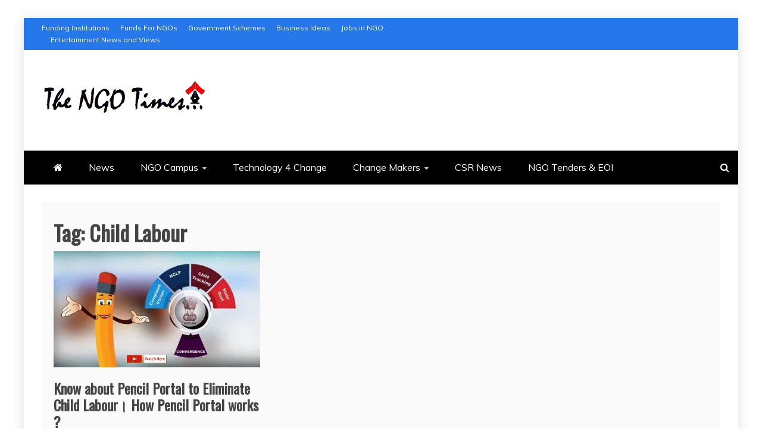

--- FILE ---
content_type: text/html; charset=utf-8
request_url: https://www.google.com/recaptcha/api2/aframe
body_size: 268
content:
<!DOCTYPE HTML><html><head><meta http-equiv="content-type" content="text/html; charset=UTF-8"></head><body><script nonce="CEXSA8MAiE936A7p2qU0_A">/** Anti-fraud and anti-abuse applications only. See google.com/recaptcha */ try{var clients={'sodar':'https://pagead2.googlesyndication.com/pagead/sodar?'};window.addEventListener("message",function(a){try{if(a.source===window.parent){var b=JSON.parse(a.data);var c=clients[b['id']];if(c){var d=document.createElement('img');d.src=c+b['params']+'&rc='+(localStorage.getItem("rc::a")?sessionStorage.getItem("rc::b"):"");window.document.body.appendChild(d);sessionStorage.setItem("rc::e",parseInt(sessionStorage.getItem("rc::e")||0)+1);localStorage.setItem("rc::h",'1769058435367');}}}catch(b){}});window.parent.postMessage("_grecaptcha_ready", "*");}catch(b){}</script></body></html>